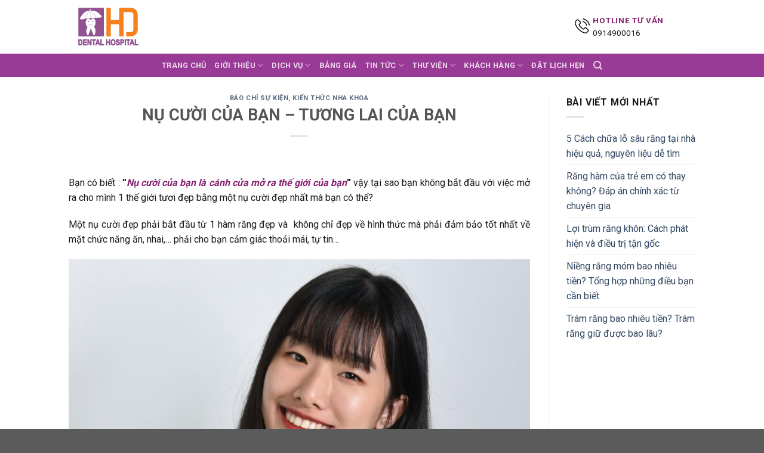

--- FILE ---
content_type: text/html; charset=UTF-8
request_url: https://nhakhoadrhung.com/nu-cuoi-cua-ban-tuong-lai-cua-ban/
body_size: 17823
content:
<!DOCTYPE html>
<!--[if IE 9 ]> <html lang="vi" prefix="og: http://ogp.me/ns#" class="ie9 loading-site no-js"> <![endif]-->
<!--[if IE 8 ]> <html lang="vi" prefix="og: http://ogp.me/ns#" class="ie8 loading-site no-js"> <![endif]-->
<!--[if (gte IE 9)|!(IE)]><!--><html lang="vi" prefix="og: http://ogp.me/ns#" class="loading-site no-js"> <!--<![endif]-->
<head>
	<meta charset="UTF-8" />
	<link rel="profile" href="https://gmpg.org/xfn/11" />
	<link rel="pingback" href="https://nhakhoadrhung.com/xmlrpc.php" />

	<script>(function(html){html.className = html.className.replace(/\bno-js\b/,'js')})(document.documentElement);</script>
<title>NỤ CƯỜI CỦA BẠN – TƯƠNG LAI CỦA BẠN - NHA KHOA DR HÙNG</title>
<meta name='robots' content='noindex, nofollow' />
<link rel="alternate" hreflang="vi" href="https://nhakhoadrhung.com/nu-cuoi-cua-ban-tuong-lai-cua-ban/" />
<meta name="viewport" content="width=device-width, initial-scale=1, maximum-scale=1" />
<!-- This site is optimized with the Yoast SEO Premium plugin v7.1.1 - https://yoast.com/wordpress/plugins/seo/ -->
<meta name="description" content="Nụ cười của bạn là cánh cửa mở ra thế giới của bạn - Vậy tại sao bạn không bắt đầu với việc mở ra cho mình 1 thế giới tươi đẹp bằng một nụ cười đẹp nhất mà bạn có thể?"/>
<meta name="robots" content="noindex,follow"/>
<meta property="og:locale" content="vi_VN" />
<meta property="og:type" content="article" />
<meta property="og:title" content="NỤ CƯỜI CỦA BẠN – TƯƠNG LAI CỦA BẠN - NHA KHOA DR HÙNG" />
<meta property="og:description" content="Nụ cười của bạn là cánh cửa mở ra thế giới của bạn - Vậy tại sao bạn không bắt đầu với việc mở ra cho mình 1 thế giới tươi đẹp bằng một nụ cười đẹp nhất mà bạn có thể?" />
<meta property="og:url" content="https://nhakhoadrhung.com/nu-cuoi-cua-ban-tuong-lai-cua-ban/" />
<meta property="og:site_name" content="Nha khoa Dr Hùng" />
<meta property="article:publisher" content="https://www.facebook.com/nhakhoadrhung" />
<meta property="article:section" content="Báo chí sự kiện" />
<meta property="article:published_time" content="2020-01-15T15:04:05+07:00" />
<meta property="article:modified_time" content="2021-05-28T19:54:30+07:00" />
<meta property="og:updated_time" content="2021-05-28T19:54:30+07:00" />
<meta property="og:image" content="https://nhakhoadrhung.com/wp-content/uploads/2020/01/vvv-785x800.jpg" />
<meta property="og:image:secure_url" content="https://nhakhoadrhung.com/wp-content/uploads/2020/01/vvv-785x800.jpg" />
<meta property="og:image" content="https://nhakhoadrhung.com/wp-content/uploads/2020/01/DSC_7976b-599x400.jpg" />
<meta property="og:image:secure_url" content="https://nhakhoadrhung.com/wp-content/uploads/2020/01/DSC_7976b-599x400.jpg" />
<meta property="og:image" content="https://nhakhoadrhung.com/wp-content/uploads/2020/01/dp4-600x800.jpg" />
<meta property="og:image:secure_url" content="https://nhakhoadrhung.com/wp-content/uploads/2020/01/dp4-600x800.jpg" />
<meta property="og:image" content="https://nhakhoadrhung.com/wp-content/uploads/2019/12/DSC_0675b-599x400.jpg" />
<meta property="og:image:secure_url" content="https://nhakhoadrhung.com/wp-content/uploads/2019/12/DSC_0675b-599x400.jpg" />
<meta name="twitter:card" content="summary_large_image" />
<meta name="twitter:description" content="Nụ cười của bạn là cánh cửa mở ra thế giới của bạn - Vậy tại sao bạn không bắt đầu với việc mở ra cho mình 1 thế giới tươi đẹp bằng một nụ cười đẹp nhất mà bạn có thể?" />
<meta name="twitter:title" content="NỤ CƯỜI CỦA BẠN – TƯƠNG LAI CỦA BẠN - NHA KHOA DR HÙNG" />
<meta name="twitter:image" content="https://nhakhoadrhung.com/wp-content/uploads/2020/01/vvv-785x800.jpg" />
<script type='application/ld+json'>{"@context":"https:\/\/schema.org","@type":"Organization","url":"https:\/\/nhakhoadrhung.com\/","sameAs":["https:\/\/www.facebook.com\/nhakhoadrhung"],"@id":"#organization","name":"Nha khoa Dr H\u00f9ng & C\u1ed9ng S\u1ef1","logo":"https:\/\/nhakhoadrhung.com\/wp-content\/uploads\/2019\/04\/Logo-nhakhoadrhung.png"}</script>
<!-- / Yoast SEO Premium plugin. -->

<link rel='dns-prefetch' href='//cdn.jsdelivr.net' />
<link rel='dns-prefetch' href='//fonts.googleapis.com' />
<link rel='dns-prefetch' href='//s.w.org' />
<link rel="alternate" type="application/rss+xml" title="Dòng thông tin Nha khoa Dr Hùng &raquo;" href="https://nhakhoadrhung.com/feed/" />
<link rel="alternate" type="application/rss+xml" title="Dòng phản hồi Nha khoa Dr Hùng &raquo;" href="https://nhakhoadrhung.com/comments/feed/" />
<link rel="prefetch" href="https://nhakhoadrhung.com/wp-content/themes/flatsome/assets/js/chunk.countup.fe2c1016.js" />
<link rel="prefetch" href="https://nhakhoadrhung.com/wp-content/themes/flatsome/assets/js/chunk.sticky-sidebar.a58a6557.js" />
<link rel="prefetch" href="https://nhakhoadrhung.com/wp-content/themes/flatsome/assets/js/chunk.tooltips.29144c1c.js" />
<link rel="prefetch" href="https://nhakhoadrhung.com/wp-content/themes/flatsome/assets/js/chunk.vendors-popups.947eca5c.js" />
<link rel="prefetch" href="https://nhakhoadrhung.com/wp-content/themes/flatsome/assets/js/chunk.vendors-slider.f0d2cbc9.js" />
<script type="text/javascript">
window._wpemojiSettings = {"baseUrl":"https:\/\/s.w.org\/images\/core\/emoji\/13.1.0\/72x72\/","ext":".png","svgUrl":"https:\/\/s.w.org\/images\/core\/emoji\/13.1.0\/svg\/","svgExt":".svg","source":{"concatemoji":"https:\/\/nhakhoadrhung.com\/wp-includes\/js\/wp-emoji-release.min.js?ver=5.9.12"}};
/*! This file is auto-generated */
!function(e,a,t){var n,r,o,i=a.createElement("canvas"),p=i.getContext&&i.getContext("2d");function s(e,t){var a=String.fromCharCode;p.clearRect(0,0,i.width,i.height),p.fillText(a.apply(this,e),0,0);e=i.toDataURL();return p.clearRect(0,0,i.width,i.height),p.fillText(a.apply(this,t),0,0),e===i.toDataURL()}function c(e){var t=a.createElement("script");t.src=e,t.defer=t.type="text/javascript",a.getElementsByTagName("head")[0].appendChild(t)}for(o=Array("flag","emoji"),t.supports={everything:!0,everythingExceptFlag:!0},r=0;r<o.length;r++)t.supports[o[r]]=function(e){if(!p||!p.fillText)return!1;switch(p.textBaseline="top",p.font="600 32px Arial",e){case"flag":return s([127987,65039,8205,9895,65039],[127987,65039,8203,9895,65039])?!1:!s([55356,56826,55356,56819],[55356,56826,8203,55356,56819])&&!s([55356,57332,56128,56423,56128,56418,56128,56421,56128,56430,56128,56423,56128,56447],[55356,57332,8203,56128,56423,8203,56128,56418,8203,56128,56421,8203,56128,56430,8203,56128,56423,8203,56128,56447]);case"emoji":return!s([10084,65039,8205,55357,56613],[10084,65039,8203,55357,56613])}return!1}(o[r]),t.supports.everything=t.supports.everything&&t.supports[o[r]],"flag"!==o[r]&&(t.supports.everythingExceptFlag=t.supports.everythingExceptFlag&&t.supports[o[r]]);t.supports.everythingExceptFlag=t.supports.everythingExceptFlag&&!t.supports.flag,t.DOMReady=!1,t.readyCallback=function(){t.DOMReady=!0},t.supports.everything||(n=function(){t.readyCallback()},a.addEventListener?(a.addEventListener("DOMContentLoaded",n,!1),e.addEventListener("load",n,!1)):(e.attachEvent("onload",n),a.attachEvent("onreadystatechange",function(){"complete"===a.readyState&&t.readyCallback()})),(n=t.source||{}).concatemoji?c(n.concatemoji):n.wpemoji&&n.twemoji&&(c(n.twemoji),c(n.wpemoji)))}(window,document,window._wpemojiSettings);
</script>
<style type="text/css">
img.wp-smiley,
img.emoji {
	display: inline !important;
	border: none !important;
	box-shadow: none !important;
	height: 1em !important;
	width: 1em !important;
	margin: 0 0.07em !important;
	vertical-align: -0.1em !important;
	background: none !important;
	padding: 0 !important;
}
</style>
	<style id='wp-block-library-inline-css' type='text/css'>
:root{--wp-admin-theme-color:#007cba;--wp-admin-theme-color--rgb:0,124,186;--wp-admin-theme-color-darker-10:#006ba1;--wp-admin-theme-color-darker-10--rgb:0,107,161;--wp-admin-theme-color-darker-20:#005a87;--wp-admin-theme-color-darker-20--rgb:0,90,135;--wp-admin-border-width-focus:2px}@media (-webkit-min-device-pixel-ratio:2),(min-resolution:192dpi){:root{--wp-admin-border-width-focus:1.5px}}:root{--wp--preset--font-size--normal:16px;--wp--preset--font-size--huge:42px}:root .has-very-light-gray-background-color{background-color:#eee}:root .has-very-dark-gray-background-color{background-color:#313131}:root .has-very-light-gray-color{color:#eee}:root .has-very-dark-gray-color{color:#313131}:root .has-vivid-green-cyan-to-vivid-cyan-blue-gradient-background{background:linear-gradient(135deg,#00d084,#0693e3)}:root .has-purple-crush-gradient-background{background:linear-gradient(135deg,#34e2e4,#4721fb 50%,#ab1dfe)}:root .has-hazy-dawn-gradient-background{background:linear-gradient(135deg,#faaca8,#dad0ec)}:root .has-subdued-olive-gradient-background{background:linear-gradient(135deg,#fafae1,#67a671)}:root .has-atomic-cream-gradient-background{background:linear-gradient(135deg,#fdd79a,#004a59)}:root .has-nightshade-gradient-background{background:linear-gradient(135deg,#330968,#31cdcf)}:root .has-midnight-gradient-background{background:linear-gradient(135deg,#020381,#2874fc)}.has-regular-font-size{font-size:1em}.has-larger-font-size{font-size:2.625em}.has-normal-font-size{font-size:var(--wp--preset--font-size--normal)}.has-huge-font-size{font-size:var(--wp--preset--font-size--huge)}.has-text-align-center{text-align:center}.has-text-align-left{text-align:left}.has-text-align-right{text-align:right}#end-resizable-editor-section{display:none}.aligncenter{clear:both}.items-justified-left{justify-content:flex-start}.items-justified-center{justify-content:center}.items-justified-right{justify-content:flex-end}.items-justified-space-between{justify-content:space-between}.screen-reader-text{border:0;clip:rect(1px,1px,1px,1px);-webkit-clip-path:inset(50%);clip-path:inset(50%);height:1px;margin:-1px;overflow:hidden;padding:0;position:absolute;width:1px;word-wrap:normal!important}.screen-reader-text:focus{background-color:#ddd;clip:auto!important;-webkit-clip-path:none;clip-path:none;color:#444;display:block;font-size:1em;height:auto;left:5px;line-height:normal;padding:15px 23px 14px;text-decoration:none;top:5px;width:auto;z-index:100000}html :where(img[class*=wp-image-]){height:auto;max-width:100%}
</style>
<link rel='stylesheet' id='contact-form-7-css'  href='https://nhakhoadrhung.com/wp-content/plugins/contact-form-7/includes/css/styles.css?ver=5.5.6' type='text/css' media='all' />
<link rel='stylesheet' id='wpml-legacy-horizontal-list-0-css'  href='//nhakhoadrhung.com/wp-content/plugins/sitepress-multilingual-cms/templates/language-switchers/legacy-list-horizontal/style.css?ver=1' type='text/css' media='all' />
<style id='wpml-legacy-horizontal-list-0-inline-css' type='text/css'>
.wpml-ls-statics-shortcode_actions{background-color:#ffffff;}.wpml-ls-statics-shortcode_actions, .wpml-ls-statics-shortcode_actions .wpml-ls-sub-menu, .wpml-ls-statics-shortcode_actions a {border-color:#cdcdcd;}.wpml-ls-statics-shortcode_actions a {color:#444444;background-color:#ffffff;}.wpml-ls-statics-shortcode_actions a:hover,.wpml-ls-statics-shortcode_actions a:focus {color:#000000;background-color:#eeeeee;}.wpml-ls-statics-shortcode_actions .wpml-ls-current-language>a {color:#444444;background-color:#ffffff;}.wpml-ls-statics-shortcode_actions .wpml-ls-current-language:hover>a, .wpml-ls-statics-shortcode_actions .wpml-ls-current-language>a:focus {color:#000000;background-color:#eeeeee;}
</style>
<link rel='stylesheet' id='wpml-menu-item-0-css'  href='//nhakhoadrhung.com/wp-content/plugins/sitepress-multilingual-cms/templates/language-switchers/menu-item/style.css?ver=1' type='text/css' media='all' />
<link rel='stylesheet' id='flatsome-main-css'  href='https://nhakhoadrhung.com/wp-content/themes/flatsome/assets/css/flatsome.css?ver=3.15.4' type='text/css' media='all' />
<style id='flatsome-main-inline-css' type='text/css'>
@font-face {
				font-family: "fl-icons";
				font-display: block;
				src: url(https://nhakhoadrhung.com/wp-content/themes/flatsome/assets/css/icons/fl-icons.eot?v=3.15.4);
				src:
					url(https://nhakhoadrhung.com/wp-content/themes/flatsome/assets/css/icons/fl-icons.eot#iefix?v=3.15.4) format("embedded-opentype"),
					url(https://nhakhoadrhung.com/wp-content/themes/flatsome/assets/css/icons/fl-icons.woff2?v=3.15.4) format("woff2"),
					url(https://nhakhoadrhung.com/wp-content/themes/flatsome/assets/css/icons/fl-icons.ttf?v=3.15.4) format("truetype"),
					url(https://nhakhoadrhung.com/wp-content/themes/flatsome/assets/css/icons/fl-icons.woff?v=3.15.4) format("woff"),
					url(https://nhakhoadrhung.com/wp-content/themes/flatsome/assets/css/icons/fl-icons.svg?v=3.15.4#fl-icons) format("svg");
			}
</style>
<link rel='stylesheet' id='flatsome-style-css'  href='https://nhakhoadrhung.com/wp-content/themes/flatsome-child/style.css?ver=3.0' type='text/css' media='all' />
<link rel='stylesheet' id='flatsome-googlefonts-css'  href='//fonts.googleapis.com/css?family=Roboto%3Aregular%2C700%2Cregular%2C700%2Cregular&#038;display=swap&#038;ver=3.9' type='text/css' media='all' />
<script type='text/javascript' src='https://nhakhoadrhung.com/wp-includes/js/jquery/jquery.min.js?ver=3.6.0' id='jquery-core-js'></script>
<script type='text/javascript' src='https://nhakhoadrhung.com/wp-includes/js/jquery/jquery-migrate.min.js?ver=3.3.2' id='jquery-migrate-js'></script>
<link rel="https://api.w.org/" href="https://nhakhoadrhung.com/wp-json/" /><link rel="alternate" type="application/json" href="https://nhakhoadrhung.com/wp-json/wp/v2/posts/11113" /><link rel="EditURI" type="application/rsd+xml" title="RSD" href="https://nhakhoadrhung.com/xmlrpc.php?rsd" />
<link rel="wlwmanifest" type="application/wlwmanifest+xml" href="https://nhakhoadrhung.com/wp-includes/wlwmanifest.xml" /> 
<meta name="generator" content="WordPress 5.9.12" />
<link rel='shortlink' href='https://nhakhoadrhung.com/?p=11113' />
<link rel="alternate" type="application/json+oembed" href="https://nhakhoadrhung.com/wp-json/oembed/1.0/embed?url=https%3A%2F%2Fnhakhoadrhung.com%2Fnu-cuoi-cua-ban-tuong-lai-cua-ban%2F" />
<link rel="alternate" type="text/xml+oembed" href="https://nhakhoadrhung.com/wp-json/oembed/1.0/embed?url=https%3A%2F%2Fnhakhoadrhung.com%2Fnu-cuoi-cua-ban-tuong-lai-cua-ban%2F&#038;format=xml" />
<meta name="generator" content="WPML ver:4.0.8 stt:1,58;" />
<style>.bg{opacity: 0; transition: opacity 1s; -webkit-transition: opacity 1s;} .bg-loaded{opacity: 1;}</style><!--[if IE]><link rel="stylesheet" type="text/css" href="https://nhakhoadrhung.com/wp-content/themes/flatsome/assets/css/ie-fallback.css"><script src="//cdnjs.cloudflare.com/ajax/libs/html5shiv/3.6.1/html5shiv.js"></script><script>var head = document.getElementsByTagName('head')[0],style = document.createElement('style');style.type = 'text/css';style.styleSheet.cssText = ':before,:after{content:none !important';head.appendChild(style);setTimeout(function(){head.removeChild(style);}, 0);</script><script src="https://nhakhoadrhung.com/wp-content/themes/flatsome/assets/libs/ie-flexibility.js"></script><![endif]--><!-- Global site tag (gtag.js) - Google Analytics -->
<script async src="https://www.googletagmanager.com/gtag/js?id=UA-131126398-1"></script>
<script>
  window.dataLayer = window.dataLayer || [];
  function gtag(){dataLayer.push(arguments);}
  gtag('js', new Date());

  gtag('config', 'UA-131126398-1');
</script>



<meta name='dmca-site-verification' content='R3RTc0NXNEErWGVYcTJLOVh2a2EycVFSeFExM3FpVDd5TUk3dUlTaHhSZz01' />
<link rel="icon" href="https://nhakhoadrhung.com/wp-content/uploads/2019/12/cropped-nhakhoadrhung-32x32.png" sizes="32x32" />
<link rel="icon" href="https://nhakhoadrhung.com/wp-content/uploads/2019/12/cropped-nhakhoadrhung-192x192.png" sizes="192x192" />
<link rel="apple-touch-icon" href="https://nhakhoadrhung.com/wp-content/uploads/2019/12/cropped-nhakhoadrhung-180x180.png" />
<meta name="msapplication-TileImage" content="https://nhakhoadrhung.com/wp-content/uploads/2019/12/cropped-nhakhoadrhung-270x270.png" />
<style id="custom-css" type="text/css">:root {--primary-color: #9a3a97;}.header-main{height: 90px}#logo img{max-height: 90px}#logo{width:200px;}.header-top{min-height: 30px}.transparent .header-main{height: 90px}.transparent #logo img{max-height: 90px}.has-transparent + .page-title:first-of-type,.has-transparent + #main > .page-title,.has-transparent + #main > div > .page-title,.has-transparent + #main .page-header-wrapper:first-of-type .page-title{padding-top: 140px;}.header.show-on-scroll,.stuck .header-main{height:70px!important}.stuck #logo img{max-height: 70px!important}.header-bottom {background-color: #9a3a97}.header-bottom-nav > li > a{line-height: 16px }@media (max-width: 549px) {.header-main{height: 70px}#logo img{max-height: 70px}}/* Color */.accordion-title.active, .has-icon-bg .icon .icon-inner,.logo a, .primary.is-underline, .primary.is-link, .badge-outline .badge-inner, .nav-outline > li.active> a,.nav-outline >li.active > a, .cart-icon strong,[data-color='primary'], .is-outline.primary{color: #9a3a97;}/* Color !important */[data-text-color="primary"]{color: #9a3a97!important;}/* Background Color */[data-text-bg="primary"]{background-color: #9a3a97;}/* Background */.scroll-to-bullets a,.featured-title, .label-new.menu-item > a:after, .nav-pagination > li > .current,.nav-pagination > li > span:hover,.nav-pagination > li > a:hover,.has-hover:hover .badge-outline .badge-inner,button[type="submit"], .button.wc-forward:not(.checkout):not(.checkout-button), .button.submit-button, .button.primary:not(.is-outline),.featured-table .title,.is-outline:hover, .has-icon:hover .icon-label,.nav-dropdown-bold .nav-column li > a:hover, .nav-dropdown.nav-dropdown-bold > li > a:hover, .nav-dropdown-bold.dark .nav-column li > a:hover, .nav-dropdown.nav-dropdown-bold.dark > li > a:hover, .header-vertical-menu__opener ,.is-outline:hover, .tagcloud a:hover,.grid-tools a, input[type='submit']:not(.is-form), .box-badge:hover .box-text, input.button.alt,.nav-box > li > a:hover,.nav-box > li.active > a,.nav-pills > li.active > a ,.current-dropdown .cart-icon strong, .cart-icon:hover strong, .nav-line-bottom > li > a:before, .nav-line-grow > li > a:before, .nav-line > li > a:before,.banner, .header-top, .slider-nav-circle .flickity-prev-next-button:hover svg, .slider-nav-circle .flickity-prev-next-button:hover .arrow, .primary.is-outline:hover, .button.primary:not(.is-outline), input[type='submit'].primary, input[type='submit'].primary, input[type='reset'].button, input[type='button'].primary, .badge-inner{background-color: #9a3a97;}/* Border */.nav-vertical.nav-tabs > li.active > a,.scroll-to-bullets a.active,.nav-pagination > li > .current,.nav-pagination > li > span:hover,.nav-pagination > li > a:hover,.has-hover:hover .badge-outline .badge-inner,.accordion-title.active,.featured-table,.is-outline:hover, .tagcloud a:hover,blockquote, .has-border, .cart-icon strong:after,.cart-icon strong,.blockUI:before, .processing:before,.loading-spin, .slider-nav-circle .flickity-prev-next-button:hover svg, .slider-nav-circle .flickity-prev-next-button:hover .arrow, .primary.is-outline:hover{border-color: #9a3a97}.nav-tabs > li.active > a{border-top-color: #9a3a97}.widget_shopping_cart_content .blockUI.blockOverlay:before { border-left-color: #9a3a97 }.woocommerce-checkout-review-order .blockUI.blockOverlay:before { border-left-color: #9a3a97 }/* Fill */.slider .flickity-prev-next-button:hover svg,.slider .flickity-prev-next-button:hover .arrow{fill: #9a3a97;}body{font-size: 100%;}@media screen and (max-width: 549px){body{font-size: 100%;}}body{font-family:"Roboto", sans-serif}body{font-weight: 0}body{color: #1c1b1b}.nav > li > a {font-family:"Roboto", sans-serif;}.mobile-sidebar-levels-2 .nav > li > ul > li > a {font-family:"Roboto", sans-serif;}.nav > li > a {font-weight: 700;}.mobile-sidebar-levels-2 .nav > li > ul > li > a {font-weight: 700;}h1,h2,h3,h4,h5,h6,.heading-font, .off-canvas-center .nav-sidebar.nav-vertical > li > a{font-family: "Roboto", sans-serif;}h1,h2,h3,h4,h5,h6,.heading-font,.banner h1,.banner h2{font-weight: 700;}.alt-font{font-family: "Roboto", sans-serif;}.alt-font{font-weight: 0!important;}.footer-2{background-image: url('https://nhakhoadrhung.com/wp-content/uploads/2018/12/nhakhoadrhung.png');}.footer-2{background-color: rgba(255,255,255,0)}/* Custom CSS */.csslinebottombshung {width: 100%;height: 5px;background-color: #9a3a97;}.boxinfodnbacsi {overflow: hidden;text-overflow: ellipsis;-webkit-line-clamp: 12;display: -webkit-box;-webkit-box-orient: vertical;}.boxinfodnbacsi p {margin-bottom: 8px;}.nav-dropdown>li.nav-dropdown-col{display:block}.nav-dropdown{border:1px solid #ddd; padding:0}.nav-dropdown .nav-dropdown-col>a, .nav-dropdown li a{font-weight:normal !important; text-transform:none !important;font-size:15px; font-weight:500}.nav-dropdown .nav-dropdown-col>ul li:hover{background:#f26322;}.nav-dropdown-default>li:hover>a, .nav-dropdown .nav-dropdown-col>ul li:hover>a{color:white}.nav-dropdown-default>li:hover{background:#f26322;}.nav-dropdown-default>li>a{border-bottom:0 !important}.nav-dropdown-has-arrow li.has-dropdown:before{border-width: 10px;margin-left: -10px;}.nav-dropdown .nav-dropdown-col>ul{border: 1px solid #d2d2d2;margin-top:-40px;box-shadow: 2px 2px 5px #828282;display:none;position: absolute;left: 100%;z-index: 9;background: white;min-width: 240px;}.nav-dropdown>li.nav-dropdown-col{width:100%;border-right:0}.nav-dropdown .nav-dropdown-col>ul li a{padding:10px;text-transform: none;color:black}.header-nav li.nav-dropdown-col:hover >ul{display:block !important}.footer-1, .footer-2 {border-top: none;}.nav-box>li.active>a, .nav-pills>li.active>a {opacity: 1;color: #fff;background-color: #882473;}.ads-nhakhoa{position:fixed;left: 0;bottom: 0;z-index:99999;}@media(max-width: 768px){.ads-nhakhoa{display: none;}}@media(min-width: 768px){.ads-nhakhoa img {width: 150px !important;}}@media(min-width: 1600px){.ads-nhakhoa img {width: 300px !important;}}.entry-content.single-page a{color: #882473 !important;font-style: italic !important;}.entry-content.single-page h2{color: #882473 !important;}.wp-caption .wp-caption-text{color: #000 !important;}.label-new.menu-item > a:after{content:"New";}.label-hot.menu-item > a:after{content:"Hot";}.label-sale.menu-item > a:after{content:"Sale";}.label-popular.menu-item > a:after{content:"Popular";}</style>

<style>
    .table-responsive table{
        border-collapse: collapse;
        border-spacing: 0;
        table-layout: auto;
        padding: 0;
        width: 100%;
        max-width: 100%;
        margin: 0 auto 20px auto;
    }

    .table-responsive {
        overflow-x: auto;
        min-height: 0.01%;
        margin-bottom: 20px;
    }

    .table-responsive::-webkit-scrollbar {
        width: 10px;
        height: 10px;
    }
    .table-responsive::-webkit-scrollbar-thumb {
        background: #dddddd;
        border-radius: 2px;
    }
    .table-responsive::-webkit-scrollbar-track-piece {
        background: #fff;
    }

    @media (max-width: 992px) {
        .table-responsive table{
            width: auto!important;
            margin:0 auto 15px auto!important;
        }
    }

    @media screen and (max-width: 767px) {
        .table-responsive {
            width: 100%;
            margin-bottom: 15px;
            overflow-y: hidden;
            -ms-overflow-style: -ms-autohiding-scrollbar;
        }
        .table-responsive::-webkit-scrollbar {
            width: 5px;
            height: 5px;
        }

    }


    @media screen and (min-width: 1200px) {
        .table-responsive .table {
            max-width: 100%!important;
        }
    }
    .wprt-container .table > thead > tr > th,
    .wprt-container .table > tbody > tr > th,
    .wprt-container .table > tfoot > tr > th,
    .wprt-container .table > thead > tr > td,
    .wprt-container .table > tbody > tr > td,
    .wprt-container .table > tfoot > tr > td,
    .wprt-container .table > tr > td{
        border: 1px solid #dddddd!important;
    }

    .wprt-container .table > thead > tr > th,
    .wprt-container .table > tbody > tr > th,
    .wprt-container .table > tfoot > tr > th,
    .wprt-container .table > thead > tr > td,
    .wprt-container .table > tbody > tr > td,
    .wprt-container .table > tfoot > tr > td,
    .wprt-container .table > tr > td{
        padding-top: 8px!important;
        padding-right: 8px!important;
        padding-bottom: 8px!important;
        padding-left: 8px!important;
        vertical-align: middle;
        text-align: center;
    }

    .wprt-container .table-responsive .table tr:nth-child(odd) {
        background-color: #fff!important;
    }

    .wprt-container .table-responsive .table tr:nth-child(even){
        background-color: #f9f9f9!important;
    }

    .wprt-container .table-responsive .table thead+tbody tr:nth-child(even) {
        background-color: #fff!important;
    }

    .wprt-container .table-responsive .table thead+tbody tr:nth-child(odd){
        background-color: #f9f9f9!important;
    }
    
    
    .table-responsive table p {
        margin: 0!important;
        padding: 0!important;
    }

    .table-responsive table tbody tr td, .table-responsive table tbody tr th{
        background-color: inherit!important;
    }

</style>

    
</head>

<body data-rsssl=1 class="post-template-default single single-post postid-11113 single-format-standard lightbox nav-dropdown-has-arrow nav-dropdown-has-shadow nav-dropdown-has-border">

<svg xmlns="http://www.w3.org/2000/svg" viewBox="0 0 0 0" width="0" height="0" focusable="false" role="none" style="visibility: hidden; position: absolute; left: -9999px; overflow: hidden;" ><defs><filter id="wp-duotone-dark-grayscale"><feColorMatrix color-interpolation-filters="sRGB" type="matrix" values=" .299 .587 .114 0 0 .299 .587 .114 0 0 .299 .587 .114 0 0 .299 .587 .114 0 0 " /><feComponentTransfer color-interpolation-filters="sRGB" ><feFuncR type="table" tableValues="0 0.49803921568627" /><feFuncG type="table" tableValues="0 0.49803921568627" /><feFuncB type="table" tableValues="0 0.49803921568627" /><feFuncA type="table" tableValues="1 1" /></feComponentTransfer><feComposite in2="SourceGraphic" operator="in" /></filter></defs></svg><svg xmlns="http://www.w3.org/2000/svg" viewBox="0 0 0 0" width="0" height="0" focusable="false" role="none" style="visibility: hidden; position: absolute; left: -9999px; overflow: hidden;" ><defs><filter id="wp-duotone-grayscale"><feColorMatrix color-interpolation-filters="sRGB" type="matrix" values=" .299 .587 .114 0 0 .299 .587 .114 0 0 .299 .587 .114 0 0 .299 .587 .114 0 0 " /><feComponentTransfer color-interpolation-filters="sRGB" ><feFuncR type="table" tableValues="0 1" /><feFuncG type="table" tableValues="0 1" /><feFuncB type="table" tableValues="0 1" /><feFuncA type="table" tableValues="1 1" /></feComponentTransfer><feComposite in2="SourceGraphic" operator="in" /></filter></defs></svg><svg xmlns="http://www.w3.org/2000/svg" viewBox="0 0 0 0" width="0" height="0" focusable="false" role="none" style="visibility: hidden; position: absolute; left: -9999px; overflow: hidden;" ><defs><filter id="wp-duotone-purple-yellow"><feColorMatrix color-interpolation-filters="sRGB" type="matrix" values=" .299 .587 .114 0 0 .299 .587 .114 0 0 .299 .587 .114 0 0 .299 .587 .114 0 0 " /><feComponentTransfer color-interpolation-filters="sRGB" ><feFuncR type="table" tableValues="0.54901960784314 0.98823529411765" /><feFuncG type="table" tableValues="0 1" /><feFuncB type="table" tableValues="0.71764705882353 0.25490196078431" /><feFuncA type="table" tableValues="1 1" /></feComponentTransfer><feComposite in2="SourceGraphic" operator="in" /></filter></defs></svg><svg xmlns="http://www.w3.org/2000/svg" viewBox="0 0 0 0" width="0" height="0" focusable="false" role="none" style="visibility: hidden; position: absolute; left: -9999px; overflow: hidden;" ><defs><filter id="wp-duotone-blue-red"><feColorMatrix color-interpolation-filters="sRGB" type="matrix" values=" .299 .587 .114 0 0 .299 .587 .114 0 0 .299 .587 .114 0 0 .299 .587 .114 0 0 " /><feComponentTransfer color-interpolation-filters="sRGB" ><feFuncR type="table" tableValues="0 1" /><feFuncG type="table" tableValues="0 0.27843137254902" /><feFuncB type="table" tableValues="0.5921568627451 0.27843137254902" /><feFuncA type="table" tableValues="1 1" /></feComponentTransfer><feComposite in2="SourceGraphic" operator="in" /></filter></defs></svg><svg xmlns="http://www.w3.org/2000/svg" viewBox="0 0 0 0" width="0" height="0" focusable="false" role="none" style="visibility: hidden; position: absolute; left: -9999px; overflow: hidden;" ><defs><filter id="wp-duotone-midnight"><feColorMatrix color-interpolation-filters="sRGB" type="matrix" values=" .299 .587 .114 0 0 .299 .587 .114 0 0 .299 .587 .114 0 0 .299 .587 .114 0 0 " /><feComponentTransfer color-interpolation-filters="sRGB" ><feFuncR type="table" tableValues="0 0" /><feFuncG type="table" tableValues="0 0.64705882352941" /><feFuncB type="table" tableValues="0 1" /><feFuncA type="table" tableValues="1 1" /></feComponentTransfer><feComposite in2="SourceGraphic" operator="in" /></filter></defs></svg><svg xmlns="http://www.w3.org/2000/svg" viewBox="0 0 0 0" width="0" height="0" focusable="false" role="none" style="visibility: hidden; position: absolute; left: -9999px; overflow: hidden;" ><defs><filter id="wp-duotone-magenta-yellow"><feColorMatrix color-interpolation-filters="sRGB" type="matrix" values=" .299 .587 .114 0 0 .299 .587 .114 0 0 .299 .587 .114 0 0 .299 .587 .114 0 0 " /><feComponentTransfer color-interpolation-filters="sRGB" ><feFuncR type="table" tableValues="0.78039215686275 1" /><feFuncG type="table" tableValues="0 0.94901960784314" /><feFuncB type="table" tableValues="0.35294117647059 0.47058823529412" /><feFuncA type="table" tableValues="1 1" /></feComponentTransfer><feComposite in2="SourceGraphic" operator="in" /></filter></defs></svg><svg xmlns="http://www.w3.org/2000/svg" viewBox="0 0 0 0" width="0" height="0" focusable="false" role="none" style="visibility: hidden; position: absolute; left: -9999px; overflow: hidden;" ><defs><filter id="wp-duotone-purple-green"><feColorMatrix color-interpolation-filters="sRGB" type="matrix" values=" .299 .587 .114 0 0 .299 .587 .114 0 0 .299 .587 .114 0 0 .299 .587 .114 0 0 " /><feComponentTransfer color-interpolation-filters="sRGB" ><feFuncR type="table" tableValues="0.65098039215686 0.40392156862745" /><feFuncG type="table" tableValues="0 1" /><feFuncB type="table" tableValues="0.44705882352941 0.4" /><feFuncA type="table" tableValues="1 1" /></feComponentTransfer><feComposite in2="SourceGraphic" operator="in" /></filter></defs></svg><svg xmlns="http://www.w3.org/2000/svg" viewBox="0 0 0 0" width="0" height="0" focusable="false" role="none" style="visibility: hidden; position: absolute; left: -9999px; overflow: hidden;" ><defs><filter id="wp-duotone-blue-orange"><feColorMatrix color-interpolation-filters="sRGB" type="matrix" values=" .299 .587 .114 0 0 .299 .587 .114 0 0 .299 .587 .114 0 0 .299 .587 .114 0 0 " /><feComponentTransfer color-interpolation-filters="sRGB" ><feFuncR type="table" tableValues="0.098039215686275 1" /><feFuncG type="table" tableValues="0 0.66274509803922" /><feFuncB type="table" tableValues="0.84705882352941 0.41960784313725" /><feFuncA type="table" tableValues="1 1" /></feComponentTransfer><feComposite in2="SourceGraphic" operator="in" /></filter></defs></svg>
<a class="skip-link screen-reader-text" href="#main">Skip to content</a>

<div id="wrapper">

	
	<header id="header" class="header has-sticky sticky-jump">
		<div class="header-wrapper">
			<div id="masthead" class="header-main ">
      <div class="header-inner flex-row container logo-left medium-logo-center" role="navigation">

          <!-- Logo -->
          <div id="logo" class="flex-col logo">
            
<!-- Header logo -->
<a href="https://nhakhoadrhung.com/" title="Nha khoa Dr Hùng - Trung Tâm Nha Khoa Dr Hùng &amp; Cộng Sự" rel="home">
		<img width="400" height="270" src="https://nhakhoadrhung.com/wp-content/uploads/2019/04/Logo-nhakhoadrhung.png" class="header_logo header-logo" alt="Nha khoa Dr Hùng"/><img  width="400" height="270" src="https://nhakhoadrhung.com/wp-content/uploads/2019/04/Logo-nhakhoadrhung.png" class="header-logo-dark" alt="Nha khoa Dr Hùng"/></a>
          </div>

          <!-- Mobile Left Elements -->
          <div class="flex-col show-for-medium flex-left">
            <ul class="mobile-nav nav nav-left ">
              <li class="nav-icon has-icon">
  		<a href="#" data-open="#main-menu" data-pos="left" data-bg="main-menu-overlay" data-color="" class="is-small" aria-label="Menu" aria-controls="main-menu" aria-expanded="false">
		
		  <i class="icon-menu" ></i>
		  		</a>
	</li>            </ul>
          </div>

          <!-- Left Elements -->
          <div class="flex-col hide-for-medium flex-left
            flex-grow">
            <ul class="header-nav header-nav-main nav nav-left  nav-uppercase" >
                          </ul>
          </div>

          <!-- Right Elements -->
          <div class="flex-col hide-for-medium flex-right">
            <ul class="header-nav header-nav-main nav nav-right  nav-uppercase">
              <li class="html custom html_topbar_left"><div style="float: left; padding-top: 7px; padding-right: 5px"><img src="https://nhakhoadrhung.com/wp-content/uploads/2020/06/icon-phone.png" width="25" height="25" alt="jacket"></div><div><strong class="uppercase" style="color:#882473;">Hotline tư vấn</strong> 0914900016</div></li>            </ul>
          </div>

          <!-- Mobile Right Elements -->
          <div class="flex-col show-for-medium flex-right">
            <ul class="mobile-nav nav nav-right ">
                          </ul>
          </div>

      </div>
     
            <div class="container"><div class="top-divider full-width"></div></div>
      </div><div id="wide-nav" class="header-bottom wide-nav nav-dark flex-has-center hide-for-medium">
    <div class="flex-row container">

            
                        <div class="flex-col hide-for-medium flex-center">
                <ul class="nav header-nav header-bottom-nav nav-center  nav-uppercase">
                    <li id="menu-item-7212" class="menu-item menu-item-type-custom menu-item-object-custom menu-item-home menu-item-7212 menu-item-design-default"><a href="https://nhakhoadrhung.com" class="nav-top-link">Trang chủ</a></li>
<li id="menu-item-7878" class="menu-item menu-item-type-custom menu-item-object-custom menu-item-has-children menu-item-7878 menu-item-design-default has-dropdown"><a href="#" class="nav-top-link">Giới thiệu<i class="icon-angle-down" ></i></a>
<ul class="sub-menu nav-dropdown nav-dropdown-default">
	<li id="menu-item-2759" class="menu-item menu-item-type-post_type menu-item-object-page menu-item-2759"><a href="https://nhakhoadrhung.com/tien-si-bac-si-do-dinh-hung/">Tiến sĩ bác sĩ Đỗ Đình Hùng</a></li>
	<li id="menu-item-2845" class="menu-item menu-item-type-post_type menu-item-object-page menu-item-2845"><a href="https://nhakhoadrhung.com/su-menh/">Sứ mệnh “Mang đến sự hoàn hảo”</a></li>
	<li id="menu-item-7098" class="menu-item menu-item-type-custom menu-item-object-custom menu-item-7098"><a href="/doi-ngu-bac-si">Đội ngũ Bác sĩ</a></li>
	<li id="menu-item-3178" class="menu-item menu-item-type-post_type menu-item-object-page menu-item-3178"><a href="https://nhakhoadrhung.com/cam-ket-chat-luong/">Cam kết chất lượng</a></li>
</ul>
</li>
<li id="menu-item-6060" class="menu-item menu-item-type-custom menu-item-object-custom menu-item-has-children menu-item-6060 menu-item-design-default has-dropdown"><a href="#" class="nav-top-link">Dịch Vụ<i class="icon-angle-down" ></i></a>
<ul class="sub-menu nav-dropdown nav-dropdown-default">
	<li id="menu-item-3163" class="menu-item menu-item-type-custom menu-item-object-custom menu-item-has-children menu-item-3163 nav-dropdown-col"><a href="/implant-nha-khoa/">Implant nha khoa</a>
	<ul class="sub-menu nav-column nav-dropdown-default">
		<li id="menu-item-9799" class="menu-item menu-item-type-custom menu-item-object-custom menu-item-9799"><a href="https://nhakhoadrhung.com/quy-trinh-cay-ghep-implant/">Quy trình cấy ghép Implant</a></li>
		<li id="menu-item-8754" class="menu-item menu-item-type-custom menu-item-object-custom menu-item-8754"><a href="/dat-implant-tuc-thi-sau-nho-rang/">Đặt Implant tức thì sau nhổ răng</a></li>
		<li id="menu-item-8756" class="menu-item menu-item-type-custom menu-item-object-custom menu-item-8756"><a href="#">Implant và cầu răng</a></li>
		<li id="menu-item-8757" class="menu-item menu-item-type-custom menu-item-object-custom menu-item-8757"><a href="/all-on-4-all-on-6-cho-nguoi-mat-rang-toan-ham/">All-on-4, All-on-6 cho người mất răng toàn hàm</a></li>
		<li id="menu-item-8758" class="menu-item menu-item-type-custom menu-item-object-custom menu-item-8758"><a href="/zygoma-implant/">Zygoma Implant</a></li>
	</ul>
</li>
	<li id="menu-item-3166" class="menu-item menu-item-type-custom menu-item-object-custom menu-item-has-children menu-item-3166 nav-dropdown-col"><a href="/phau-thuat/">Phẫu thuật trong miệng</a>
	<ul class="sub-menu nav-column nav-dropdown-default">
		<li id="menu-item-8772" class="menu-item menu-item-type-custom menu-item-object-custom menu-item-8772"><a href="/phuong-phap-nho-rang-khon-khong-dau/">Nhổ răng khôn không đau</a></li>
		<li id="menu-item-8773" class="menu-item menu-item-type-custom menu-item-object-custom menu-item-8773"><a href="/dieu-tri-cuoi-ho-nuou-2/">Điều trị cười hở nướu</a></li>
		<li id="menu-item-8774" class="menu-item menu-item-type-custom menu-item-object-custom menu-item-8774"><a href="/dieu-chinh-thang-moi-thang-luoi-2/">Điều chỉnh thắng lưỡi, thắng môi</a></li>
		<li id="menu-item-8775" class="menu-item menu-item-type-custom menu-item-object-custom menu-item-8775"><a href="/nang-xoang-ghep-xuong-khi-dat-implant-la-gi-tai-sao-can-2/">Ghép xương, nâng xoang</a></li>
		<li id="menu-item-8776" class="menu-item menu-item-type-custom menu-item-object-custom menu-item-8776"><a href="/phau-thuat-ghep-nuou-khi-bi-tut-nuou/">Ghép nướu</a></li>
	</ul>
</li>
	<li id="menu-item-3164" class="menu-item menu-item-type-custom menu-item-object-custom menu-item-has-children menu-item-3164 nav-dropdown-col"><a href="/tham-my-phuc-hinh/">Nha khoa thẩm mỹ</a>
	<ul class="sub-menu nav-column nav-dropdown-default">
		<li id="menu-item-8800" class="menu-item menu-item-type-custom menu-item-object-custom menu-item-8800"><a href="/veneer-su-cho-nu-cuoi-hoan-hao/">Veneer sứ</a></li>
		<li id="menu-item-8801" class="menu-item menu-item-type-custom menu-item-object-custom menu-item-8801"><a href="https://nhakhoadrhung.com/rang-su-mao-va-cau-rang/%20">Răng sứ thẩm mỹ</a></li>
		<li id="menu-item-9800" class="menu-item menu-item-type-custom menu-item-object-custom menu-item-9800"><a href="https://nhakhoadrhung.com/thiet-ke-nu-cuoi-dep/">Thiết kế nụ cười đẹp</a></li>
		<li id="menu-item-8803" class="menu-item menu-item-type-custom menu-item-object-custom menu-item-8803"><a href="https://nhakhoadrhung.com/tay-trang-rang/%20">Tẩy trắng răng</a></li>
		<li id="menu-item-8804" class="menu-item menu-item-type-custom menu-item-object-custom menu-item-8804"><a href="https://nhakhoadrhung.com/lam-hong-nuou-rang-voi-laser-lightwalker-at/">Laser làm hồng môi &#038; nướu</a></li>
	</ul>
</li>
	<li id="menu-item-3165" class="menu-item menu-item-type-custom menu-item-object-custom menu-item-has-children menu-item-3165 nav-dropdown-col"><a href="/lam-nieng-rang-o-dau-tot-uy-tin/">Niềng răng / chỉnh nha</a>
	<ul class="sub-menu nav-column nav-dropdown-default">
		<li id="menu-item-9854" class="menu-item menu-item-type-custom menu-item-object-custom menu-item-9854"><a href="https://nhakhoadrhung.com/quy-trinh-nieng-rang/">Quy trình niềng răng</a></li>
		<li id="menu-item-8761" class="menu-item menu-item-type-custom menu-item-object-custom menu-item-8761"><a href="/cac-loai-mac-cai-nieng-rang/">Các loại niềng răng mắc cài</a></li>
		<li id="menu-item-8762" class="menu-item menu-item-type-custom menu-item-object-custom menu-item-8762"><a href="/invisalign-nieng-rang-khong-mac-cai-2/">Invisalign – Niềng răng không mắc cài</a></li>
		<li id="menu-item-9855" class="menu-item menu-item-type-custom menu-item-object-custom menu-item-9855"><a href="https://nhakhoadrhung.com/cham-soc-rang-nieng/">Chăm sóc răng khi mang mắc cài</a></li>
	</ul>
</li>
	<li id="menu-item-3167" class="menu-item menu-item-type-custom menu-item-object-custom menu-item-has-children menu-item-3167 nav-dropdown-col"><a href="/nha-khoa-tre-em/">Nha khoa trẻ em</a>
	<ul class="sub-menu nav-column nav-dropdown-default">
		<li id="menu-item-8763" class="menu-item menu-item-type-custom menu-item-object-custom menu-item-8763"><a href="/tram-sealant-phong-ngua-sau-rang/">Trám Sealant phòng ngừa sâu răng</a></li>
		<li id="menu-item-8764" class="menu-item menu-item-type-custom menu-item-object-custom menu-item-8764"><a href="/tram-rang-sua/">Trám răng sữa</a></li>
		<li id="menu-item-8765" class="menu-item menu-item-type-custom menu-item-object-custom menu-item-8765"><a href="/tram-rang-sua/">Chữa tủy răng sữa</a></li>
		<li id="menu-item-8766" class="menu-item menu-item-type-custom menu-item-object-custom menu-item-8766"><a href="/nho-rang-sua/">Nhổ răng sữa</a></li>
		<li id="menu-item-8767" class="menu-item menu-item-type-custom menu-item-object-custom menu-item-8767"><a href="/chinh-nha-som/">Chỉnh nha sớm</a></li>
	</ul>
</li>
	<li id="menu-item-3168" class="menu-item menu-item-type-custom menu-item-object-custom menu-item-has-children menu-item-3168 nav-dropdown-col"><a href="/nha-khoa-tong-quat/">Nha khoa tổng quát</a>
	<ul class="sub-menu nav-column nav-dropdown-default">
		<li id="menu-item-8768" class="menu-item menu-item-type-custom menu-item-object-custom menu-item-8768"><a href="/quy-trinh-cao-voi-rang-tai-nha-khoa-dr-hung-2/">Khám &#038; cạo vôi răng định kì</a></li>
		<li id="menu-item-8769" class="menu-item menu-item-type-custom menu-item-object-custom menu-item-8769"><a href="/tram-rang-sau-sut-me/">Trám răng</a></li>
		<li id="menu-item-8770" class="menu-item menu-item-type-custom menu-item-object-custom menu-item-8770"><a href="/dieu-tri-rang-nhay-cam-bang-laser-lightwalker-2017/">Laser chữa răng ê buốt</a></li>
		<li id="menu-item-10035" class="menu-item menu-item-type-custom menu-item-object-custom menu-item-10035"><a href="https://nhakhoadrhung.com/mang-chong-nghien-rang/">Máng chống nghiến răng</a></li>
		<li id="menu-item-8771" class="menu-item menu-item-type-custom menu-item-object-custom menu-item-8771"><a href="/khi-cu-chong-ngay/">Khí cụ chống ngáy</a></li>
		<li id="menu-item-8796" class="menu-item menu-item-type-custom menu-item-object-custom menu-item-8796"><a href="/chua-tuy-rang/%20">Chữa tủy răng</a></li>
		<li id="menu-item-8797" class="menu-item menu-item-type-custom menu-item-object-custom menu-item-8797"><a href="/benh-nha-chu/%20">Bệnh nha chu</a></li>
		<li id="menu-item-8798" class="menu-item menu-item-type-custom menu-item-object-custom menu-item-8798"><a href="https://nhakhoadrhung.com/benh-sau-rang/">Bệnh sâu răng</a></li>
		<li id="menu-item-8799" class="menu-item menu-item-type-custom menu-item-object-custom menu-item-8799"><a href="https://nhakhoadrhung.com/hoi-mieng-nguyen-nhan-va-dieu-tri/">Bệnh hôi miệng</a></li>
	</ul>
</li>
	<li id="menu-item-8793" class="menu-item menu-item-type-custom menu-item-object-custom menu-item-has-children menu-item-8793 nav-dropdown-col"><a href="#">Phẫu thuật hàm mặt</a>
	<ul class="sub-menu nav-column nav-dropdown-default">
		<li id="menu-item-8794" class="menu-item menu-item-type-custom menu-item-object-custom menu-item-8794"><a href="/chinh-hinh-xuong-go-ma/">Chỉnh hình xương gò má</a></li>
		<li id="menu-item-8795" class="menu-item menu-item-type-custom menu-item-object-custom menu-item-8795"><a href="/tao-hinh-mat-vline/">Tạo hình mặt V-line</a></li>
	</ul>
</li>
</ul>
</li>
<li id="menu-item-3162" class="menu-item menu-item-type-post_type menu-item-object-page menu-item-3162 menu-item-design-default"><a href="https://nhakhoadrhung.com/bang-gia/" class="nav-top-link">Bảng giá</a></li>
<li id="menu-item-2765" class="menu-item menu-item-type-post_type menu-item-object-page menu-item-has-children menu-item-2765 menu-item-design-default has-dropdown"><a href="https://nhakhoadrhung.com/tin-tuc/" class="nav-top-link">Tin Tức<i class="icon-angle-down" ></i></a>
<ul class="sub-menu nav-dropdown nav-dropdown-default">
	<li id="menu-item-9757" class="menu-item menu-item-type-taxonomy menu-item-object-category current-post-ancestor menu-item-9757"><a href="https://nhakhoadrhung.com/category/tin-tuc/">Tin tức mới</a></li>
	<li id="menu-item-9756" class="menu-item menu-item-type-taxonomy menu-item-object-category menu-item-9756"><a href="https://nhakhoadrhung.com/category/tin-tuc/nha-khoa-kt-cao/">Nha Khoa KT Cao</a></li>
	<li id="menu-item-9754" class="menu-item menu-item-type-taxonomy menu-item-object-category current-post-ancestor current-menu-parent current-post-parent menu-item-9754 active"><a href="https://nhakhoadrhung.com/category/tin-tuc/bao-chi-su-kien/">Báo chí sự kiện</a></li>
	<li id="menu-item-9755" class="menu-item menu-item-type-taxonomy menu-item-object-category current-post-ancestor current-menu-parent current-post-parent menu-item-9755 active"><a href="https://nhakhoadrhung.com/category/tin-tuc/kien-thuc-nha-khoa/">Kiến thức nha khoa</a></li>
	<li id="menu-item-9758" class="menu-item menu-item-type-custom menu-item-object-custom menu-item-9758"><a href="https://nhakhoadrhung.com/category/dao-tao-tuyen-dung/">Đào tạo tuyển dụng</a></li>
</ul>
</li>
<li id="menu-item-4890" class="menu-item menu-item-type-post_type menu-item-object-page menu-item-has-children menu-item-4890 menu-item-design-default has-dropdown"><a href="https://nhakhoadrhung.com/thu-vien-anh/" class="nav-top-link">Thư viện<i class="icon-angle-down" ></i></a>
<ul class="sub-menu nav-dropdown nav-dropdown-default">
	<li id="menu-item-9801" class="menu-item menu-item-type-custom menu-item-object-custom menu-item-9801"><a href="https://nhakhoadrhung.com/hinh-anh-implant/">Before after Implant</a></li>
	<li id="menu-item-9802" class="menu-item menu-item-type-custom menu-item-object-custom menu-item-9802"><a href="https://nhakhoadrhung.com/hinh-anh-nha-khoa-tham-my/">Veneer/ răng sứ thẩm mỹ</a></li>
	<li id="menu-item-9803" class="menu-item menu-item-type-custom menu-item-object-custom menu-item-9803"><a href="https://nhakhoadrhung.com/hinh-anh-chinh-nha/">Niềng răng chỉnh nha</a></li>
	<li id="menu-item-3444" class="menu-item menu-item-type-post_type menu-item-object-page menu-item-3444"><a href="https://nhakhoadrhung.com/thu-vien-video/">Video</a></li>
</ul>
</li>
<li id="menu-item-6239" class="menu-item menu-item-type-custom menu-item-object-custom menu-item-has-children menu-item-6239 menu-item-design-default has-dropdown"><a href="#" class="nav-top-link">Khách hàng<i class="icon-angle-down" ></i></a>
<ul class="sub-menu nav-dropdown nav-dropdown-default">
	<li id="menu-item-8028" class="menu-item menu-item-type-custom menu-item-object-custom menu-item-8028"><a href="/category/y-kien-khach-hang/">Ý kiến khách hàng</a></li>
	<li id="menu-item-6240" class="menu-item menu-item-type-post_type menu-item-object-page menu-item-6240"><a href="https://nhakhoadrhung.com/quy-trinh-phuc-vu/">Quy trình phục vụ</a></li>
	<li id="menu-item-6243" class="menu-item menu-item-type-taxonomy menu-item-object-category menu-item-6243"><a href="https://nhakhoadrhung.com/category/khach-san/">Khách sạn</a></li>
	<li id="menu-item-6242" class="menu-item menu-item-type-taxonomy menu-item-object-category menu-item-6242"><a href="https://nhakhoadrhung.com/category/du-lich/">Du lịch</a></li>
	<li id="menu-item-6241" class="menu-item menu-item-type-taxonomy menu-item-object-category menu-item-6241"><a href="https://nhakhoadrhung.com/category/an-uong/">Ăn uống</a></li>
	<li id="menu-item-6244" class="menu-item menu-item-type-taxonomy menu-item-object-category menu-item-6244"><a href="https://nhakhoadrhung.com/category/mua-sam-giai-tri/">Mua sắm &#038; Giải trí</a></li>
</ul>
</li>
<li id="menu-item-3707" class="menu-item menu-item-type-custom menu-item-object-custom menu-item-3707 menu-item-design-default"><a href="/appointment-2/" class="nav-top-link">Đặt Lịch Hẹn</a></li>
<li class="header-search header-search-dropdown has-icon has-dropdown menu-item-has-children">
		<a href="#" aria-label="Search" class="is-small"><i class="icon-search" ></i></a>
		<ul class="nav-dropdown nav-dropdown-default">
	 	<li class="header-search-form search-form html relative has-icon">
	<div class="header-search-form-wrapper">
		<div class="searchform-wrapper ux-search-box relative is-normal"><form method="get" class="searchform" action="https://nhakhoadrhung.com/" role="search">
		<div class="flex-row relative">
			<div class="flex-col flex-grow">
	   	   <input type="search" class="search-field mb-0" name="s" value="" id="s" placeholder="Search&hellip;" />
			</div>
			<div class="flex-col">
				<button type="submit" class="ux-search-submit submit-button secondary button icon mb-0" aria-label="Submit">
					<i class="icon-search" ></i>				</button>
			</div>
		</div>
    <div class="live-search-results text-left z-top"></div>
</form>
</div>	</div>
</li>	</ul>
</li>
                </ul>
            </div>
            
            
            
    </div>
</div>

<div class="header-bg-container fill"><div class="header-bg-image fill"></div><div class="header-bg-color fill"></div></div>		</div>
	</header>

	
	<main id="main" class="">

<div id="content" class="blog-wrapper blog-single page-wrapper">
	

<div class="row row-large row-divided ">

	<div class="large-9 col">
		


<article id="post-11113" class="post-11113 post type-post status-publish format-standard hentry category-bao-chi-su-kien category-kien-thuc-nha-khoa">
	<div class="article-inner ">
		<header class="entry-header">
	<div class="entry-header-text entry-header-text-top text-center">
		<h6 class="entry-category is-xsmall">
	<a href="https://nhakhoadrhung.com/category/tin-tuc/bao-chi-su-kien/" rel="category tag">Báo chí sự kiện</a>, <a href="https://nhakhoadrhung.com/category/tin-tuc/kien-thuc-nha-khoa/" rel="category tag">Kiến thức nha khoa</a></h6>

<h1 class="entry-title">NỤ CƯỜI CỦA BẠN – TƯƠNG LAI CỦA BẠN</h1>
<div class="entry-divider is-divider small"></div>

	</div>
	</header>
		<div class="entry-content single-page">

	<div class="wprt-container"><p style="text-align: justify;">Bạn có biết :<strong> ”<a href="https://nhakhoadrhung.com/nu-cuoi-cua-ban-tuong-lai-cua-ban/">Nụ cười của bạn là cánh cửa mở ra thế giới của bạn</a>”</strong> vậy tại sao bạn không bắt đầu với việc mở ra cho mình 1 thế giới tươi đẹp bằng một nụ cười đẹp nhất mà bạn có thể?</p>
<p style="text-align: justify;">Một nụ cười đẹp phải bắt đầu từ 1 hàm răng đẹp và  không chỉ đẹp về hình thức mà phải đảm bảo tốt nhất về mặt chức năng ăn, nhai,&#8230; phải cho bạn cảm giác thoải mái, tự tin&#8230;</p>
<figure id="attachment_11116" aria-describedby="caption-attachment-11116" style="width: 785px" class="wp-caption aligncenter"><img class="wp-image-11116 size-large" src="https://nhakhoadrhung.com/wp-content/uploads/2020/01/vvv-785x800.jpg" alt="Nụ cười của bạn tương lai của bạn" width="785" height="800" srcset="https://nhakhoadrhung.com/wp-content/uploads/2020/01/vvv-785x800.jpg 785w, https://nhakhoadrhung.com/wp-content/uploads/2020/01/vvv-392x400.jpg 392w, https://nhakhoadrhung.com/wp-content/uploads/2020/01/vvv-768x783.jpg 768w" sizes="(max-width: 785px) 100vw, 785px" /><figcaption id="caption-attachment-11116" class="wp-caption-text">Nụ cười của bạn tương lai của bạn</figcaption></figure>
<p style="text-align: justify;">Khi bạn không thấy tự tin với hàm răng của bạn, bạn sẽ tránh để cười. kết quả là bạn bè, đối tác và những người xung quanh bạn sẽ nghĩ rằng bạn đang không hài lòng với họ hoặc  không thân thiện.</p>
<p style="text-align: justify;">Ngược lại là sự thật về những người có <a href="https://vi.wikipedia.org/wiki/C%C6%B0%E1%BB%9Di">nụ cười đẹp</a>, những người có xu hướng thường xuyên mỉm cười dường như có nhiều bạn bè và họ dễ dàng nhận được cảm tình của nguời đối diện.</p>
<p style="text-align: justify;">Cho dù bạn có thích hay không, điều này được chứng minh bởi nhiều nghiên cứu: “những người có nụ cười đẹp có nhiều thành công trong sự nghiệp và hạnh phúc trong cuộc sống riêng hơn những người không may mắn sở hữu một nụ cười hoàn hảo…”</p>
<p style="text-align: justify;">Theo số liệu khảo sát ở các nước phát triển như Mỹ, Úc, Newzealand &#8230; Từ 70% đến 75%  mọi người tin rằng 1 nụ cười lôi cuốn sẽ tạo cho bản thân họ những cơ hội tốt cho sự nghiệp của họ. Đó là 1 trong những lý do làm cho mọi người chú trọng đến việc chăm sóc sức khỏe răng miệng ngay từ khi còn rất nhỏ.</p>
<p style="text-align: justify;">Qua phim ảnh, qua báo chí, Tivi, internet…chúng ta dễ dàng nhận thấy các bạn trẻ ở các nước phát triển hầu hết đều có một hàm răng trắng sáng rạng rỡ, đều, thẳng hàng…và vì thế họ có một nụ cười rất tươi, rất tự tin và yêu đời.</p>
<figure id="attachment_11118" aria-describedby="caption-attachment-11118" style="width: 599px" class="wp-caption aligncenter"><img loading="lazy" class="wp-image-11118 size-medium" src="https://nhakhoadrhung.com/wp-content/uploads/2020/01/DSC_7976b-599x400.jpg" alt="Nụ cười tươi sáng rạng rỡ trên môi" width="599" height="400" srcset="https://nhakhoadrhung.com/wp-content/uploads/2020/01/DSC_7976b-599x400.jpg 599w, https://nhakhoadrhung.com/wp-content/uploads/2020/01/DSC_7976b-768x513.jpg 768w, https://nhakhoadrhung.com/wp-content/uploads/2020/01/DSC_7976b-1199x800.jpg 1199w" sizes="(max-width: 599px) 100vw, 599px" /><figcaption id="caption-attachment-11118" class="wp-caption-text">Nụ cười tươi sáng rạng rỡ trên môi</figcaption></figure>
<p style="text-align: justify;">Tuổi trẻ Việt Nam ngày nay thông minh, cầu tiến, tự tin, năng động và hội nhập không thua kém gì các bạn trẻ ở các nước tiên tiến trên thế giới. Tuy nhiên có một điều nhiều bạn trẻ Việt Nam chưa quan tâm đúng mức đó là việc chăm sóc răng miệng để có được một nụ cười đẹp. Cũng có những bạn trẻ rất năng động, rất tự nhiên…nhưng nụ cười của các bạn chưa toát lên sự tự tin để thuyết phục hay lay động được người đối diện.</p>
<p style="text-align: justify;">Hãy nhìn những Ngôi sao điện ảnh, những ca sĩ, người mẫu,… những người thường xuyên xuất hiện trước công chúng, ngoài tài năng của họ thì chắc chắn họ ghi dấu ấn đầu tiên cho chúng ta bởi sự tự tin với nụ cười đẹp và hàm răng trắng sáng rạng rỡ.</p>
<figure id="attachment_11120" aria-describedby="caption-attachment-11120" style="width: 600px" class="wp-caption aligncenter"><img loading="lazy" class="wp-image-11120 size-large" src="https://nhakhoadrhung.com/wp-content/uploads/2020/01/dp4-600x800.jpg" alt="Nụ cười của Huỳnh Lý Đông Phương" width="600" height="800" srcset="https://nhakhoadrhung.com/wp-content/uploads/2020/01/dp4-600x800.jpg 600w, https://nhakhoadrhung.com/wp-content/uploads/2020/01/dp4-300x400.jpg 300w, https://nhakhoadrhung.com/wp-content/uploads/2020/01/dp4.jpg 720w" sizes="(max-width: 600px) 100vw, 600px" /><figcaption id="caption-attachment-11120" class="wp-caption-text">Nụ cười của Huỳnh Lý Đông Phương</figcaption></figure>
<p style="text-align: justify;">Bất cứ ai cũng có thể đạt được một nụ cười hoàn hảo, nụ cười của bạn xuất hiện với một hàm răng đẹp, thẳng, đều và trắng sáng … để sẵn sàng cho bất kỳ cơ hội nào trong cuộc sống.</p>
<p style="text-align: justify;">Tiến sĩ, Bác sĩ Đỗ Đình Hùng cùng đội ngũ Bác sĩ tại Trung Tâm <a href="https://nhakhoadrhung.com/">Nha Khoa</a> Dr Hùng &amp; Cộng Sự hiểu được điều đó và ấp ủ mang đến một chương trình thiết thực dành cho các bạn trẻ trên khắp Việt Nam có mong muốn thay đổi nụ cười của mình bằng bất cứ điều trị nha khoa nào như <a href="https://nhakhoadrhung.com/cac-loai-mac-cai-nieng-rang/">niềng răng</a>, tẩy trắng răng, <a href="https://nhakhoadrhung.com/tham-my-phuc-hinh/">nha khoa thẩm mỹ</a>,…</p>
<figure id="attachment_10699" aria-describedby="caption-attachment-10699" style="width: 599px" class="wp-caption aligncenter"><img loading="lazy" class="wp-image-10699 size-medium" src="https://nhakhoadrhung.com/wp-content/uploads/2019/12/DSC_0675b-599x400.jpg" alt="Nha khoa Dr Hùng - Mang lại nụ cười hoàn hảo cho bạn " width="599" height="400" srcset="https://nhakhoadrhung.com/wp-content/uploads/2019/12/DSC_0675b-599x400.jpg 599w, https://nhakhoadrhung.com/wp-content/uploads/2019/12/DSC_0675b-768x513.jpg 768w, https://nhakhoadrhung.com/wp-content/uploads/2019/12/DSC_0675b-1199x800.jpg 1199w" sizes="(max-width: 599px) 100vw, 599px" /><figcaption id="caption-attachment-10699" class="wp-caption-text">Nha khoa Dr Hùng &#8211; Mang lại nụ cười hoàn hảo cho bạn</figcaption></figure>
</div>
	
	</div>



	</div>
</article>




<div id="comments" class="comments-area">

	
	
	
	
</div>
	</div>
	<div class="post-sidebar large-3 col">
				<div id="secondary" class="widget-area " role="complementary">
		
		<aside id="recent-posts-2" class="widget widget_recent_entries">
		<span class="widget-title "><span>Bài viết mới nhất</span></span><div class="is-divider small"></div>
		<ul>
											<li>
					<a href="https://nhakhoadrhung.com/cach-chua-lo-sau-rang-tai-nha/">5 Cách chữa lỗ sâu răng tại nhà hiệu quả, nguyên liệu dễ tìm</a>
									</li>
											<li>
					<a href="https://nhakhoadrhung.com/rang-ham-cua-tre-em-co-thay-khong/">Răng hàm của trẻ em có thay không? Đáp án chính xác từ chuyên gia</a>
									</li>
											<li>
					<a href="https://nhakhoadrhung.com/loi-trum-rang-khon/">Lợi trùm răng khôn: Cách phát hiện và điều trị tận gốc</a>
									</li>
											<li>
					<a href="https://nhakhoadrhung.com/nieng-rang-mom/">Niềng răng móm bao nhiêu tiền? Tổng hợp những điều bạn cần biết</a>
									</li>
											<li>
					<a href="https://nhakhoadrhung.com/gia-tram-rang-bao-nhieu-tien/">Trám răng bao nhiêu tiền? Trám răng giữ được bao lâu?</a>
									</li>
					</ul>

		</aside></div>
			</div>
</div>

</div>


</main>

<footer id="footer" class="footer-wrapper">

	
<!-- FOOTER 1 -->

<!-- FOOTER 2 -->
<div class="footer-widgets footer footer-2 ">
		<div class="row large-columns-1 mb-0">
	   		
		<div id="block_widget-2" class="col pb-0 widget block_widget">
		<span class="widget-title">Bệnh Viện Thẩm Mỹ - Răng Hàm Mặt Worldwide</span><div class="is-divider small"></div>
		<ul class="list-unstyled">
<li>Địa chỉ: 244A CỐNG QUỲNH, P. PHẠM NGŨ LÃO, Q. 1, TP. HCM</li>
<li>Giờ làm việc: T2 - T7: 08:00 - 18:30 | CN: 8:30 - 12:30</li>
<li>Hotline: (028) 39257526 - 0928387989</li>
<li>Email: info@nhakhoadrhung.com</li>
<li>Website: www.nhakhoadrhung.com</li>
</ul>
		</div>
		        
		</div>
</div>



<div class="absolute-footer dark medium-text-center text-center">
  <div class="container clearfix">

    
    <div class="footer-primary pull-left">
            <div class="copyright-footer">
        Copyright 2026 © <strong>Worldwide</strong>      </div>
          </div>
  </div>
</div>

</footer>

</div>

<div id="main-menu" class="mobile-sidebar no-scrollbar mfp-hide">

	
	<div class="sidebar-menu no-scrollbar ">

		
					<ul class="nav nav-sidebar nav-vertical nav-uppercase" data-tab="1">
				<li class="header-search-form search-form html relative has-icon">
	<div class="header-search-form-wrapper">
		<div class="searchform-wrapper ux-search-box relative is-normal"><form method="get" class="searchform" action="https://nhakhoadrhung.com/" role="search">
		<div class="flex-row relative">
			<div class="flex-col flex-grow">
	   	   <input type="search" class="search-field mb-0" name="s" value="" id="s" placeholder="Search&hellip;" />
			</div>
			<div class="flex-col">
				<button type="submit" class="ux-search-submit submit-button secondary button icon mb-0" aria-label="Submit">
					<i class="icon-search" ></i>				</button>
			</div>
		</div>
    <div class="live-search-results text-left z-top"></div>
</form>
</div>	</div>
</li><li class="menu-item menu-item-type-custom menu-item-object-custom menu-item-home menu-item-7212"><a href="https://nhakhoadrhung.com">Trang chủ</a></li>
<li class="menu-item menu-item-type-custom menu-item-object-custom menu-item-has-children menu-item-7878"><a href="#">Giới thiệu</a>
<ul class="sub-menu nav-sidebar-ul children">
	<li class="menu-item menu-item-type-post_type menu-item-object-page menu-item-2759"><a href="https://nhakhoadrhung.com/tien-si-bac-si-do-dinh-hung/">Tiến sĩ bác sĩ Đỗ Đình Hùng</a></li>
	<li class="menu-item menu-item-type-post_type menu-item-object-page menu-item-2845"><a href="https://nhakhoadrhung.com/su-menh/">Sứ mệnh “Mang đến sự hoàn hảo”</a></li>
	<li class="menu-item menu-item-type-custom menu-item-object-custom menu-item-7098"><a href="/doi-ngu-bac-si">Đội ngũ Bác sĩ</a></li>
	<li class="menu-item menu-item-type-post_type menu-item-object-page menu-item-3178"><a href="https://nhakhoadrhung.com/cam-ket-chat-luong/">Cam kết chất lượng</a></li>
</ul>
</li>
<li class="menu-item menu-item-type-custom menu-item-object-custom menu-item-has-children menu-item-6060"><a href="#">Dịch Vụ</a>
<ul class="sub-menu nav-sidebar-ul children">
	<li class="menu-item menu-item-type-custom menu-item-object-custom menu-item-has-children menu-item-3163"><a href="/implant-nha-khoa/">Implant nha khoa</a>
	<ul class="sub-menu nav-sidebar-ul">
		<li class="menu-item menu-item-type-custom menu-item-object-custom menu-item-9799"><a href="https://nhakhoadrhung.com/quy-trinh-cay-ghep-implant/">Quy trình cấy ghép Implant</a></li>
		<li class="menu-item menu-item-type-custom menu-item-object-custom menu-item-8754"><a href="/dat-implant-tuc-thi-sau-nho-rang/">Đặt Implant tức thì sau nhổ răng</a></li>
		<li class="menu-item menu-item-type-custom menu-item-object-custom menu-item-8756"><a href="#">Implant và cầu răng</a></li>
		<li class="menu-item menu-item-type-custom menu-item-object-custom menu-item-8757"><a href="/all-on-4-all-on-6-cho-nguoi-mat-rang-toan-ham/">All-on-4, All-on-6 cho người mất răng toàn hàm</a></li>
		<li class="menu-item menu-item-type-custom menu-item-object-custom menu-item-8758"><a href="/zygoma-implant/">Zygoma Implant</a></li>
	</ul>
</li>
	<li class="menu-item menu-item-type-custom menu-item-object-custom menu-item-has-children menu-item-3166"><a href="/phau-thuat/">Phẫu thuật trong miệng</a>
	<ul class="sub-menu nav-sidebar-ul">
		<li class="menu-item menu-item-type-custom menu-item-object-custom menu-item-8772"><a href="/phuong-phap-nho-rang-khon-khong-dau/">Nhổ răng khôn không đau</a></li>
		<li class="menu-item menu-item-type-custom menu-item-object-custom menu-item-8773"><a href="/dieu-tri-cuoi-ho-nuou-2/">Điều trị cười hở nướu</a></li>
		<li class="menu-item menu-item-type-custom menu-item-object-custom menu-item-8774"><a href="/dieu-chinh-thang-moi-thang-luoi-2/">Điều chỉnh thắng lưỡi, thắng môi</a></li>
		<li class="menu-item menu-item-type-custom menu-item-object-custom menu-item-8775"><a href="/nang-xoang-ghep-xuong-khi-dat-implant-la-gi-tai-sao-can-2/">Ghép xương, nâng xoang</a></li>
		<li class="menu-item menu-item-type-custom menu-item-object-custom menu-item-8776"><a href="/phau-thuat-ghep-nuou-khi-bi-tut-nuou/">Ghép nướu</a></li>
	</ul>
</li>
	<li class="menu-item menu-item-type-custom menu-item-object-custom menu-item-has-children menu-item-3164"><a href="/tham-my-phuc-hinh/">Nha khoa thẩm mỹ</a>
	<ul class="sub-menu nav-sidebar-ul">
		<li class="menu-item menu-item-type-custom menu-item-object-custom menu-item-8800"><a href="/veneer-su-cho-nu-cuoi-hoan-hao/">Veneer sứ</a></li>
		<li class="menu-item menu-item-type-custom menu-item-object-custom menu-item-8801"><a href="https://nhakhoadrhung.com/rang-su-mao-va-cau-rang/%20">Răng sứ thẩm mỹ</a></li>
		<li class="menu-item menu-item-type-custom menu-item-object-custom menu-item-9800"><a href="https://nhakhoadrhung.com/thiet-ke-nu-cuoi-dep/">Thiết kế nụ cười đẹp</a></li>
		<li class="menu-item menu-item-type-custom menu-item-object-custom menu-item-8803"><a href="https://nhakhoadrhung.com/tay-trang-rang/%20">Tẩy trắng răng</a></li>
		<li class="menu-item menu-item-type-custom menu-item-object-custom menu-item-8804"><a href="https://nhakhoadrhung.com/lam-hong-nuou-rang-voi-laser-lightwalker-at/">Laser làm hồng môi &#038; nướu</a></li>
	</ul>
</li>
	<li class="menu-item menu-item-type-custom menu-item-object-custom menu-item-has-children menu-item-3165"><a href="/lam-nieng-rang-o-dau-tot-uy-tin/">Niềng răng / chỉnh nha</a>
	<ul class="sub-menu nav-sidebar-ul">
		<li class="menu-item menu-item-type-custom menu-item-object-custom menu-item-9854"><a href="https://nhakhoadrhung.com/quy-trinh-nieng-rang/">Quy trình niềng răng</a></li>
		<li class="menu-item menu-item-type-custom menu-item-object-custom menu-item-8761"><a href="/cac-loai-mac-cai-nieng-rang/">Các loại niềng răng mắc cài</a></li>
		<li class="menu-item menu-item-type-custom menu-item-object-custom menu-item-8762"><a href="/invisalign-nieng-rang-khong-mac-cai-2/">Invisalign – Niềng răng không mắc cài</a></li>
		<li class="menu-item menu-item-type-custom menu-item-object-custom menu-item-9855"><a href="https://nhakhoadrhung.com/cham-soc-rang-nieng/">Chăm sóc răng khi mang mắc cài</a></li>
	</ul>
</li>
	<li class="menu-item menu-item-type-custom menu-item-object-custom menu-item-has-children menu-item-3167"><a href="/nha-khoa-tre-em/">Nha khoa trẻ em</a>
	<ul class="sub-menu nav-sidebar-ul">
		<li class="menu-item menu-item-type-custom menu-item-object-custom menu-item-8763"><a href="/tram-sealant-phong-ngua-sau-rang/">Trám Sealant phòng ngừa sâu răng</a></li>
		<li class="menu-item menu-item-type-custom menu-item-object-custom menu-item-8764"><a href="/tram-rang-sua/">Trám răng sữa</a></li>
		<li class="menu-item menu-item-type-custom menu-item-object-custom menu-item-8765"><a href="/tram-rang-sua/">Chữa tủy răng sữa</a></li>
		<li class="menu-item menu-item-type-custom menu-item-object-custom menu-item-8766"><a href="/nho-rang-sua/">Nhổ răng sữa</a></li>
		<li class="menu-item menu-item-type-custom menu-item-object-custom menu-item-8767"><a href="/chinh-nha-som/">Chỉnh nha sớm</a></li>
	</ul>
</li>
	<li class="menu-item menu-item-type-custom menu-item-object-custom menu-item-has-children menu-item-3168"><a href="/nha-khoa-tong-quat/">Nha khoa tổng quát</a>
	<ul class="sub-menu nav-sidebar-ul">
		<li class="menu-item menu-item-type-custom menu-item-object-custom menu-item-8768"><a href="/quy-trinh-cao-voi-rang-tai-nha-khoa-dr-hung-2/">Khám &#038; cạo vôi răng định kì</a></li>
		<li class="menu-item menu-item-type-custom menu-item-object-custom menu-item-8769"><a href="/tram-rang-sau-sut-me/">Trám răng</a></li>
		<li class="menu-item menu-item-type-custom menu-item-object-custom menu-item-8770"><a href="/dieu-tri-rang-nhay-cam-bang-laser-lightwalker-2017/">Laser chữa răng ê buốt</a></li>
		<li class="menu-item menu-item-type-custom menu-item-object-custom menu-item-10035"><a href="https://nhakhoadrhung.com/mang-chong-nghien-rang/">Máng chống nghiến răng</a></li>
		<li class="menu-item menu-item-type-custom menu-item-object-custom menu-item-8771"><a href="/khi-cu-chong-ngay/">Khí cụ chống ngáy</a></li>
		<li class="menu-item menu-item-type-custom menu-item-object-custom menu-item-8796"><a href="/chua-tuy-rang/%20">Chữa tủy răng</a></li>
		<li class="menu-item menu-item-type-custom menu-item-object-custom menu-item-8797"><a href="/benh-nha-chu/%20">Bệnh nha chu</a></li>
		<li class="menu-item menu-item-type-custom menu-item-object-custom menu-item-8798"><a href="https://nhakhoadrhung.com/benh-sau-rang/">Bệnh sâu răng</a></li>
		<li class="menu-item menu-item-type-custom menu-item-object-custom menu-item-8799"><a href="https://nhakhoadrhung.com/hoi-mieng-nguyen-nhan-va-dieu-tri/">Bệnh hôi miệng</a></li>
	</ul>
</li>
	<li class="menu-item menu-item-type-custom menu-item-object-custom menu-item-has-children menu-item-8793"><a href="#">Phẫu thuật hàm mặt</a>
	<ul class="sub-menu nav-sidebar-ul">
		<li class="menu-item menu-item-type-custom menu-item-object-custom menu-item-8794"><a href="/chinh-hinh-xuong-go-ma/">Chỉnh hình xương gò má</a></li>
		<li class="menu-item menu-item-type-custom menu-item-object-custom menu-item-8795"><a href="/tao-hinh-mat-vline/">Tạo hình mặt V-line</a></li>
	</ul>
</li>
</ul>
</li>
<li class="menu-item menu-item-type-post_type menu-item-object-page menu-item-3162"><a href="https://nhakhoadrhung.com/bang-gia/">Bảng giá</a></li>
<li class="menu-item menu-item-type-post_type menu-item-object-page menu-item-has-children menu-item-2765"><a href="https://nhakhoadrhung.com/tin-tuc/">Tin Tức</a>
<ul class="sub-menu nav-sidebar-ul children">
	<li class="menu-item menu-item-type-taxonomy menu-item-object-category current-post-ancestor menu-item-9757"><a href="https://nhakhoadrhung.com/category/tin-tuc/">Tin tức mới</a></li>
	<li class="menu-item menu-item-type-taxonomy menu-item-object-category menu-item-9756"><a href="https://nhakhoadrhung.com/category/tin-tuc/nha-khoa-kt-cao/">Nha Khoa KT Cao</a></li>
	<li class="menu-item menu-item-type-taxonomy menu-item-object-category current-post-ancestor current-menu-parent current-post-parent menu-item-9754"><a href="https://nhakhoadrhung.com/category/tin-tuc/bao-chi-su-kien/">Báo chí sự kiện</a></li>
	<li class="menu-item menu-item-type-taxonomy menu-item-object-category current-post-ancestor current-menu-parent current-post-parent menu-item-9755"><a href="https://nhakhoadrhung.com/category/tin-tuc/kien-thuc-nha-khoa/">Kiến thức nha khoa</a></li>
	<li class="menu-item menu-item-type-custom menu-item-object-custom menu-item-9758"><a href="https://nhakhoadrhung.com/category/dao-tao-tuyen-dung/">Đào tạo tuyển dụng</a></li>
</ul>
</li>
<li class="menu-item menu-item-type-post_type menu-item-object-page menu-item-has-children menu-item-4890"><a href="https://nhakhoadrhung.com/thu-vien-anh/">Thư viện</a>
<ul class="sub-menu nav-sidebar-ul children">
	<li class="menu-item menu-item-type-custom menu-item-object-custom menu-item-9801"><a href="https://nhakhoadrhung.com/hinh-anh-implant/">Before after Implant</a></li>
	<li class="menu-item menu-item-type-custom menu-item-object-custom menu-item-9802"><a href="https://nhakhoadrhung.com/hinh-anh-nha-khoa-tham-my/">Veneer/ răng sứ thẩm mỹ</a></li>
	<li class="menu-item menu-item-type-custom menu-item-object-custom menu-item-9803"><a href="https://nhakhoadrhung.com/hinh-anh-chinh-nha/">Niềng răng chỉnh nha</a></li>
	<li class="menu-item menu-item-type-post_type menu-item-object-page menu-item-3444"><a href="https://nhakhoadrhung.com/thu-vien-video/">Video</a></li>
</ul>
</li>
<li class="menu-item menu-item-type-custom menu-item-object-custom menu-item-has-children menu-item-6239"><a href="#">Khách hàng</a>
<ul class="sub-menu nav-sidebar-ul children">
	<li class="menu-item menu-item-type-custom menu-item-object-custom menu-item-8028"><a href="/category/y-kien-khach-hang/">Ý kiến khách hàng</a></li>
	<li class="menu-item menu-item-type-post_type menu-item-object-page menu-item-6240"><a href="https://nhakhoadrhung.com/quy-trinh-phuc-vu/">Quy trình phục vụ</a></li>
	<li class="menu-item menu-item-type-taxonomy menu-item-object-category menu-item-6243"><a href="https://nhakhoadrhung.com/category/khach-san/">Khách sạn</a></li>
	<li class="menu-item menu-item-type-taxonomy menu-item-object-category menu-item-6242"><a href="https://nhakhoadrhung.com/category/du-lich/">Du lịch</a></li>
	<li class="menu-item menu-item-type-taxonomy menu-item-object-category menu-item-6241"><a href="https://nhakhoadrhung.com/category/an-uong/">Ăn uống</a></li>
	<li class="menu-item menu-item-type-taxonomy menu-item-object-category menu-item-6244"><a href="https://nhakhoadrhung.com/category/mua-sam-giai-tri/">Mua sắm &#038; Giải trí</a></li>
</ul>
</li>
<li class="menu-item menu-item-type-custom menu-item-object-custom menu-item-3707"><a href="/appointment-2/">Đặt Lịch Hẹn</a></li>
			</ul>
		
		
	</div>

	
</div>
<!-- Facebook Pixel Code -->
<script>
!function(f,b,e,v,n,t,s)
{if(f.fbq)return;n=f.fbq=function(){n.callMethod?
n.callMethod.apply(n,arguments):n.queue.push(arguments)};
if(!f._fbq)f._fbq=n;n.push=n;n.loaded=!0;n.version='2.0';
n.queue=[];t=b.createElement(e);t.async=!0;
t.src=v;s=b.getElementsByTagName(e)[0];
s.parentNode.insertBefore(t,s)}(window, document,'script',
'https://connect.facebook.net/en_US/fbevents.js');
fbq('init', '184441495968219');
fbq('track', 'PageView');
</script>
<noscript><img height="1" width="1" style="display:none"
src="https://www.facebook.com/tr?id=184441495968219&ev=PageView&noscript=1"
/></noscript>
<!-- End Facebook Pixel Code -->



<style id='global-styles-inline-css' type='text/css'>
body{--wp--preset--color--black: #000000;--wp--preset--color--cyan-bluish-gray: #abb8c3;--wp--preset--color--white: #ffffff;--wp--preset--color--pale-pink: #f78da7;--wp--preset--color--vivid-red: #cf2e2e;--wp--preset--color--luminous-vivid-orange: #ff6900;--wp--preset--color--luminous-vivid-amber: #fcb900;--wp--preset--color--light-green-cyan: #7bdcb5;--wp--preset--color--vivid-green-cyan: #00d084;--wp--preset--color--pale-cyan-blue: #8ed1fc;--wp--preset--color--vivid-cyan-blue: #0693e3;--wp--preset--color--vivid-purple: #9b51e0;--wp--preset--gradient--vivid-cyan-blue-to-vivid-purple: linear-gradient(135deg,rgba(6,147,227,1) 0%,rgb(155,81,224) 100%);--wp--preset--gradient--light-green-cyan-to-vivid-green-cyan: linear-gradient(135deg,rgb(122,220,180) 0%,rgb(0,208,130) 100%);--wp--preset--gradient--luminous-vivid-amber-to-luminous-vivid-orange: linear-gradient(135deg,rgba(252,185,0,1) 0%,rgba(255,105,0,1) 100%);--wp--preset--gradient--luminous-vivid-orange-to-vivid-red: linear-gradient(135deg,rgba(255,105,0,1) 0%,rgb(207,46,46) 100%);--wp--preset--gradient--very-light-gray-to-cyan-bluish-gray: linear-gradient(135deg,rgb(238,238,238) 0%,rgb(169,184,195) 100%);--wp--preset--gradient--cool-to-warm-spectrum: linear-gradient(135deg,rgb(74,234,220) 0%,rgb(151,120,209) 20%,rgb(207,42,186) 40%,rgb(238,44,130) 60%,rgb(251,105,98) 80%,rgb(254,248,76) 100%);--wp--preset--gradient--blush-light-purple: linear-gradient(135deg,rgb(255,206,236) 0%,rgb(152,150,240) 100%);--wp--preset--gradient--blush-bordeaux: linear-gradient(135deg,rgb(254,205,165) 0%,rgb(254,45,45) 50%,rgb(107,0,62) 100%);--wp--preset--gradient--luminous-dusk: linear-gradient(135deg,rgb(255,203,112) 0%,rgb(199,81,192) 50%,rgb(65,88,208) 100%);--wp--preset--gradient--pale-ocean: linear-gradient(135deg,rgb(255,245,203) 0%,rgb(182,227,212) 50%,rgb(51,167,181) 100%);--wp--preset--gradient--electric-grass: linear-gradient(135deg,rgb(202,248,128) 0%,rgb(113,206,126) 100%);--wp--preset--gradient--midnight: linear-gradient(135deg,rgb(2,3,129) 0%,rgb(40,116,252) 100%);--wp--preset--duotone--dark-grayscale: url('#wp-duotone-dark-grayscale');--wp--preset--duotone--grayscale: url('#wp-duotone-grayscale');--wp--preset--duotone--purple-yellow: url('#wp-duotone-purple-yellow');--wp--preset--duotone--blue-red: url('#wp-duotone-blue-red');--wp--preset--duotone--midnight: url('#wp-duotone-midnight');--wp--preset--duotone--magenta-yellow: url('#wp-duotone-magenta-yellow');--wp--preset--duotone--purple-green: url('#wp-duotone-purple-green');--wp--preset--duotone--blue-orange: url('#wp-duotone-blue-orange');--wp--preset--font-size--small: 13px;--wp--preset--font-size--medium: 20px;--wp--preset--font-size--large: 36px;--wp--preset--font-size--x-large: 42px;}.has-black-color{color: var(--wp--preset--color--black) !important;}.has-cyan-bluish-gray-color{color: var(--wp--preset--color--cyan-bluish-gray) !important;}.has-white-color{color: var(--wp--preset--color--white) !important;}.has-pale-pink-color{color: var(--wp--preset--color--pale-pink) !important;}.has-vivid-red-color{color: var(--wp--preset--color--vivid-red) !important;}.has-luminous-vivid-orange-color{color: var(--wp--preset--color--luminous-vivid-orange) !important;}.has-luminous-vivid-amber-color{color: var(--wp--preset--color--luminous-vivid-amber) !important;}.has-light-green-cyan-color{color: var(--wp--preset--color--light-green-cyan) !important;}.has-vivid-green-cyan-color{color: var(--wp--preset--color--vivid-green-cyan) !important;}.has-pale-cyan-blue-color{color: var(--wp--preset--color--pale-cyan-blue) !important;}.has-vivid-cyan-blue-color{color: var(--wp--preset--color--vivid-cyan-blue) !important;}.has-vivid-purple-color{color: var(--wp--preset--color--vivid-purple) !important;}.has-black-background-color{background-color: var(--wp--preset--color--black) !important;}.has-cyan-bluish-gray-background-color{background-color: var(--wp--preset--color--cyan-bluish-gray) !important;}.has-white-background-color{background-color: var(--wp--preset--color--white) !important;}.has-pale-pink-background-color{background-color: var(--wp--preset--color--pale-pink) !important;}.has-vivid-red-background-color{background-color: var(--wp--preset--color--vivid-red) !important;}.has-luminous-vivid-orange-background-color{background-color: var(--wp--preset--color--luminous-vivid-orange) !important;}.has-luminous-vivid-amber-background-color{background-color: var(--wp--preset--color--luminous-vivid-amber) !important;}.has-light-green-cyan-background-color{background-color: var(--wp--preset--color--light-green-cyan) !important;}.has-vivid-green-cyan-background-color{background-color: var(--wp--preset--color--vivid-green-cyan) !important;}.has-pale-cyan-blue-background-color{background-color: var(--wp--preset--color--pale-cyan-blue) !important;}.has-vivid-cyan-blue-background-color{background-color: var(--wp--preset--color--vivid-cyan-blue) !important;}.has-vivid-purple-background-color{background-color: var(--wp--preset--color--vivid-purple) !important;}.has-black-border-color{border-color: var(--wp--preset--color--black) !important;}.has-cyan-bluish-gray-border-color{border-color: var(--wp--preset--color--cyan-bluish-gray) !important;}.has-white-border-color{border-color: var(--wp--preset--color--white) !important;}.has-pale-pink-border-color{border-color: var(--wp--preset--color--pale-pink) !important;}.has-vivid-red-border-color{border-color: var(--wp--preset--color--vivid-red) !important;}.has-luminous-vivid-orange-border-color{border-color: var(--wp--preset--color--luminous-vivid-orange) !important;}.has-luminous-vivid-amber-border-color{border-color: var(--wp--preset--color--luminous-vivid-amber) !important;}.has-light-green-cyan-border-color{border-color: var(--wp--preset--color--light-green-cyan) !important;}.has-vivid-green-cyan-border-color{border-color: var(--wp--preset--color--vivid-green-cyan) !important;}.has-pale-cyan-blue-border-color{border-color: var(--wp--preset--color--pale-cyan-blue) !important;}.has-vivid-cyan-blue-border-color{border-color: var(--wp--preset--color--vivid-cyan-blue) !important;}.has-vivid-purple-border-color{border-color: var(--wp--preset--color--vivid-purple) !important;}.has-vivid-cyan-blue-to-vivid-purple-gradient-background{background: var(--wp--preset--gradient--vivid-cyan-blue-to-vivid-purple) !important;}.has-light-green-cyan-to-vivid-green-cyan-gradient-background{background: var(--wp--preset--gradient--light-green-cyan-to-vivid-green-cyan) !important;}.has-luminous-vivid-amber-to-luminous-vivid-orange-gradient-background{background: var(--wp--preset--gradient--luminous-vivid-amber-to-luminous-vivid-orange) !important;}.has-luminous-vivid-orange-to-vivid-red-gradient-background{background: var(--wp--preset--gradient--luminous-vivid-orange-to-vivid-red) !important;}.has-very-light-gray-to-cyan-bluish-gray-gradient-background{background: var(--wp--preset--gradient--very-light-gray-to-cyan-bluish-gray) !important;}.has-cool-to-warm-spectrum-gradient-background{background: var(--wp--preset--gradient--cool-to-warm-spectrum) !important;}.has-blush-light-purple-gradient-background{background: var(--wp--preset--gradient--blush-light-purple) !important;}.has-blush-bordeaux-gradient-background{background: var(--wp--preset--gradient--blush-bordeaux) !important;}.has-luminous-dusk-gradient-background{background: var(--wp--preset--gradient--luminous-dusk) !important;}.has-pale-ocean-gradient-background{background: var(--wp--preset--gradient--pale-ocean) !important;}.has-electric-grass-gradient-background{background: var(--wp--preset--gradient--electric-grass) !important;}.has-midnight-gradient-background{background: var(--wp--preset--gradient--midnight) !important;}.has-small-font-size{font-size: var(--wp--preset--font-size--small) !important;}.has-medium-font-size{font-size: var(--wp--preset--font-size--medium) !important;}.has-large-font-size{font-size: var(--wp--preset--font-size--large) !important;}.has-x-large-font-size{font-size: var(--wp--preset--font-size--x-large) !important;}
</style>
<script type='text/javascript' src='https://nhakhoadrhung.com/wp-includes/js/dist/vendor/regenerator-runtime.min.js?ver=0.13.9' id='regenerator-runtime-js'></script>
<script type='text/javascript' src='https://nhakhoadrhung.com/wp-includes/js/dist/vendor/wp-polyfill.min.js?ver=3.15.0' id='wp-polyfill-js'></script>
<script type='text/javascript' id='contact-form-7-js-extra'>
/* <![CDATA[ */
var wpcf7 = {"api":{"root":"https:\/\/nhakhoadrhung.com\/wp-json\/","namespace":"contact-form-7\/v1"}};
/* ]]> */
</script>
<script type='text/javascript' src='https://nhakhoadrhung.com/wp-content/plugins/contact-form-7/includes/js/index.js?ver=5.5.6' id='contact-form-7-js'></script>
<script type='text/javascript' src='https://nhakhoadrhung.com/wp-content/themes/flatsome/inc/extensions/flatsome-live-search/flatsome-live-search.js?ver=3.15.4' id='flatsome-live-search-js'></script>
<script type='text/javascript' src='https://nhakhoadrhung.com/wp-content/plugins/wp-responsive-table/assets/frontend/js/wprt-script.js?ver=1.2.6' id='wprt-script-js'></script>
<script type='text/javascript' src='https://nhakhoadrhung.com/wp-includes/js/hoverIntent.min.js?ver=1.10.2' id='hoverIntent-js'></script>
<script type='text/javascript' id='flatsome-js-js-extra'>
/* <![CDATA[ */
var flatsomeVars = {"theme":{"version":"3.15.4"},"ajaxurl":"https:\/\/nhakhoadrhung.com\/wp-admin\/admin-ajax.php","rtl":"","sticky_height":"70","assets_url":"https:\/\/nhakhoadrhung.com\/wp-content\/themes\/flatsome\/assets\/js\/","lightbox":{"close_markup":"<button title=\"%title%\" type=\"button\" class=\"mfp-close\"><svg xmlns=\"http:\/\/www.w3.org\/2000\/svg\" width=\"28\" height=\"28\" viewBox=\"0 0 24 24\" fill=\"none\" stroke=\"currentColor\" stroke-width=\"2\" stroke-linecap=\"round\" stroke-linejoin=\"round\" class=\"feather feather-x\"><line x1=\"18\" y1=\"6\" x2=\"6\" y2=\"18\"><\/line><line x1=\"6\" y1=\"6\" x2=\"18\" y2=\"18\"><\/line><\/svg><\/button>","close_btn_inside":false},"user":{"can_edit_pages":false},"i18n":{"mainMenu":"Main Menu"},"options":{"cookie_notice_version":"1","swatches_layout":false,"swatches_box_select_event":false,"swatches_box_behavior_selected":false,"swatches_box_update_urls":"1","swatches_box_reset":false,"swatches_box_reset_extent":false,"swatches_box_reset_time":300,"search_result_latency":"0"}};
/* ]]> */
</script>
<script type='text/javascript' src='https://nhakhoadrhung.com/wp-content/themes/flatsome/assets/js/flatsome.js?ver=dfed7b62b19c7bfa50899e873935db6f' id='flatsome-js-js'></script>
<!--[if IE]>
<script type='text/javascript' src='https://cdn.jsdelivr.net/npm/intersection-observer-polyfill@0.1.0/dist/IntersectionObserver.js?ver=0.1.0' id='intersection-observer-polyfill-js'></script>
<![endif]-->

</body>
</html>
